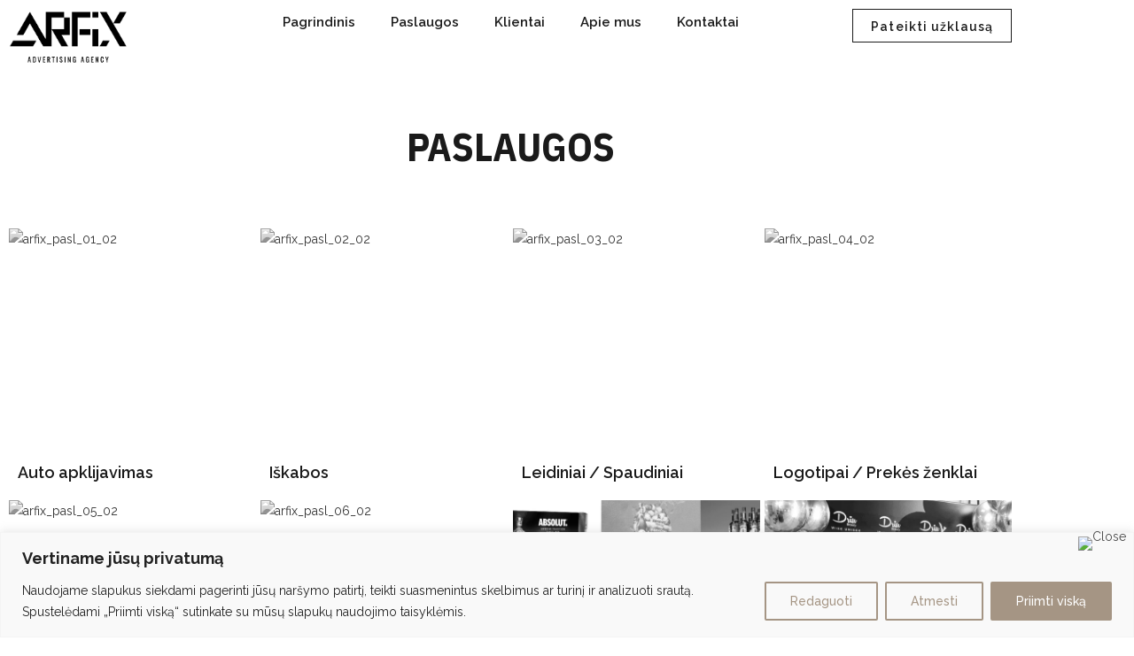

--- FILE ---
content_type: text/css
request_url: https://arfix.lt/wp-content/uploads/elementor/css/post-1064.css?ver=1750586587
body_size: 599
content:
.elementor-1064 .elementor-element.elementor-element-dc9a963{--display:flex;--flex-direction:column;--container-widget-width:calc( ( 1 - var( --container-widget-flex-grow ) ) * 100% );--container-widget-height:initial;--container-widget-flex-grow:0;--container-widget-align-self:initial;--flex-wrap-mobile:wrap;--align-items:center;--padding-top:50px;--padding-bottom:50px;--padding-left:0px;--padding-right:0px;}.elementor-1064 .elementor-element.elementor-element-c7c1681{--display:flex;}.elementor-1064 .elementor-element.elementor-element-4de66bd{text-align:center;}.elementor-1064 .elementor-element.elementor-element-4de66bd .elementor-heading-title{font-size:45px;text-transform:uppercase;color:var( --e-global-color-e6f828d );}.elementor-1064 .elementor-element.elementor-element-3f65090{--display:flex;--flex-direction:column;--container-widget-width:calc( ( 1 - var( --container-widget-flex-grow ) ) * 100% );--container-widget-height:initial;--container-widget-flex-grow:0;--container-widget-align-self:initial;--flex-wrap-mobile:wrap;--align-items:center;--padding-top:0px;--padding-bottom:80px;--padding-left:0px;--padding-right:0px;}.elementor-1064 .elementor-element.elementor-element-bbd3c24{--display:flex;--flex-direction:row;--container-widget-width:initial;--container-widget-height:100%;--container-widget-flex-grow:1;--container-widget-align-self:stretch;--flex-wrap-mobile:wrap;--padding-top:0px;--padding-bottom:0px;--padding-left:0px;--padding-right:0px;}.elementor-1064 .elementor-element.elementor-element-c444b40{--display:flex;--flex-direction:row;--container-widget-width:initial;--container-widget-height:100%;--container-widget-flex-grow:1;--container-widget-align-self:stretch;--flex-wrap-mobile:wrap;--gap:0px 80px;--row-gap:0px;--column-gap:80px;--padding-top:0px;--padding-bottom:0px;--padding-left:0px;--padding-right:0px;}.elementor-1064 .elementor-element.elementor-element-e365021{--display:flex;--justify-content:flex-start;--gap:30px 0px;--row-gap:30px;--column-gap:0px;}.elementor-1064 .elementor-element.elementor-element-d0a4903 .uc_post_grid_style_one_wrap{grid-gap:5px;}.elementor-1064 .elementor-element.elementor-element-d0a4903 .ue_post_grid{grid-template-columns:repeat(4, minmax(0, 1fr));text-align:inherit;}.elementor-1064 .elementor-element.elementor-element-d0a4903 .uc_post_grid_style_one_item{overflow:hidden;border-radius:0px;}.elementor-1064 .elementor-element.elementor-element-d0a4903 .ue_p_title{justify-content:inherit;}.elementor-1064 .elementor-element.elementor-element-d0a4903 .uc_content{padding:10px 10px 10px 10px;background-color:#FFFFFF;}.elementor-1064 .elementor-element.elementor-element-d0a4903 .uc_post_image{height:250px;background-color:#ffffff;}.elementor-1064 .elementor-element.elementor-element-d0a4903 .uc_post_image img{height:250px;object-fit:Cover;filter:brightness( 100% ) contrast( 100% ) saturate( 0% ) blur( 0px ) hue-rotate( 0deg );transform:scale(100%);}.elementor-1064 .elementor-element.elementor-element-d0a4903 .ue_post_grid_item:hover .uc_post_image img{filter:brightness( 100% ) contrast( 100% ) saturate( 100% ) blur( 0px ) hue-rotate( 0deg );}.elementor-1064 .elementor-element.elementor-element-d0a4903 .ue-grid-item-category a{color:#ffffff;background-color:#545454;padding:3px 5px 3px 5px;border-radius:3px 3px 3px 3px;}.elementor-1064 .elementor-element.elementor-element-d0a4903 .ue-grid-item-category{margin-top:0px;text-align:left;transform:translate(0, 0px);}.elementor-1064 .elementor-element.elementor-element-d0a4903 .uc_post_title a{color:var( --e-global-color-e6f828d );}.elementor-1064 .elementor-element.elementor-element-d0a4903 .uc_post_title a > *{color:var( --e-global-color-e6f828d );}.elementor-1064 .elementor-element.elementor-element-d0a4903 .uc_post_title a,.elementor-1064 .elementor-element.elementor-element-d0a4903 .uc_post_title a > *{font-size:18px;font-weight:600;}.elementor-1064 .elementor-element.elementor-element-d0a4903 .uc_post_title{margin-top:0px;min-height:0px;}.elementor-1064 .elementor-element.elementor-element-d0a4903 .ue-grid-item-meta-data{color:#707070;gap:5px;width:auto;}.elementor-1064 .elementor-element.elementor-element-d0a4903 .ue-grid-item-meta-data svg{fill:#707070;}.elementor-1064 .elementor-element.elementor-element-d0a4903 .ue-meta-data{margin-top:0px;gap:10px;justify-content:flex-start;}.elementor-1064 .elementor-element.elementor-element-d0a4903 .ue-grid-item-meta-data-avatar img{width:30px;height:30px;display:inline-flex;border-radius:100px;}.elementor-1064 .elementor-element.elementor-element-d0a4903 .uc_post_text{color:#636363;margin-top:10px;}.elementor-1064 .elementor-element.elementor-element-d0a4903 .uc_more_btn{padding:10px 20px 10px 20px;border-radius:0px;background-color:#000000;color:#ffffff;margin-top:10px;}.elementor-1064 .elementor-element.elementor-element-d0a4903 .uc_more_btn svg{fill:#ffffff;}.elementor-1064 .elementor-element.elementor-element-d0a4903 .ue-no-posts-found{color:#000000;background-color:#e8e8e8;padding:20px 20px 20px 20px;border-style:solid;border-width:1px 1px 1px 1px;border-color:#c4c4c4;}@media(max-width:1024px){.elementor-1064 .elementor-element.elementor-element-4de66bd .elementor-heading-title{font-size:30px;}.elementor-1064 .elementor-element.elementor-element-c444b40{--gap:0px 40px;--row-gap:0px;--column-gap:40px;}.elementor-1064 .elementor-element.elementor-element-d0a4903 .ue_post_grid{grid-template-columns:repeat(2, minmax(0, 1fr));}}@media(max-width:767px){.elementor-1064 .elementor-element.elementor-element-4de66bd .elementor-heading-title{font-size:32px;}.elementor-1064 .elementor-element.elementor-element-3f65090{--padding-top:0px;--padding-bottom:50px;--padding-left:0px;--padding-right:0px;}.elementor-1064 .elementor-element.elementor-element-d0a4903 .ue_post_grid{grid-template-columns:repeat(1, minmax(0, 1fr));}}@media(min-width:768px){.elementor-1064 .elementor-element.elementor-element-c7c1681{--width:90%;}.elementor-1064 .elementor-element.elementor-element-bbd3c24{--width:90%;}.elementor-1064 .elementor-element.elementor-element-e365021{--width:100%;}}@media(max-width:1024px) and (min-width:768px){.elementor-1064 .elementor-element.elementor-element-3f65090{--width:100%;}.elementor-1064 .elementor-element.elementor-element-bbd3c24{--width:100%;}.elementor-1064 .elementor-element.elementor-element-c444b40{--width:100%;}}

--- FILE ---
content_type: text/css
request_url: https://arfix.lt/wp-content/uploads/elementor/css/post-1444.css?ver=1750446298
body_size: 1145
content:
.elementor-1444 .elementor-element.elementor-element-a5e31d1{--display:flex;--flex-direction:column;--container-widget-width:calc( ( 1 - var( --container-widget-flex-grow ) ) * 100% );--container-widget-height:initial;--container-widget-flex-grow:0;--container-widget-align-self:initial;--flex-wrap-mobile:wrap;--justify-content:center;--align-items:center;--padding-top:0px;--padding-bottom:0px;--padding-left:0px;--padding-right:0px;}.elementor-1444 .elementor-element.elementor-element-a5e31d1:not(.elementor-motion-effects-element-type-background), .elementor-1444 .elementor-element.elementor-element-a5e31d1 > .elementor-motion-effects-container > .elementor-motion-effects-layer{background-color:#FFFFFF;}.elementor-1444 .elementor-element.elementor-element-15db168{--display:flex;--flex-direction:row;--container-widget-width:calc( ( 1 - var( --container-widget-flex-grow ) ) * 100% );--container-widget-height:100%;--container-widget-flex-grow:1;--container-widget-align-self:stretch;--flex-wrap-mobile:wrap;--justify-content:space-between;--align-items:center;}.elementor-1444 .elementor-element.elementor-element-c3ee63c{--display:flex;--padding-top:0px;--padding-bottom:0px;--padding-left:0px;--padding-right:0px;}.elementor-1444 .elementor-element.elementor-element-97797fe{text-align:left;}.elementor-1444 .elementor-element.elementor-element-97797fe img{width:65%;}.elementor-1444 .elementor-element.elementor-element-365f200{--display:flex;--padding-top:0px;--padding-bottom:0px;--padding-left:0px;--padding-right:0px;}.elementor-1444 .elementor-element.elementor-element-5373de7 .elementor-menu-toggle{margin:0 auto;background-color:#02010100;}.elementor-1444 .elementor-element.elementor-element-5373de7 .elementor-nav-menu .elementor-item{font-size:15px;font-weight:600;text-transform:none;}.elementor-1444 .elementor-element.elementor-element-5373de7 .elementor-nav-menu--main .elementor-item{color:var( --e-global-color-e6f828d );fill:var( --e-global-color-e6f828d );padding-left:0px;padding-right:0px;padding-top:5px;padding-bottom:5px;}.elementor-1444 .elementor-element.elementor-element-5373de7 .elementor-nav-menu--main .elementor-item:hover,
					.elementor-1444 .elementor-element.elementor-element-5373de7 .elementor-nav-menu--main .elementor-item.elementor-item-active,
					.elementor-1444 .elementor-element.elementor-element-5373de7 .elementor-nav-menu--main .elementor-item.highlighted,
					.elementor-1444 .elementor-element.elementor-element-5373de7 .elementor-nav-menu--main .elementor-item:focus{color:var( --e-global-color-e6f828d );fill:var( --e-global-color-e6f828d );}.elementor-1444 .elementor-element.elementor-element-5373de7 .elementor-nav-menu--main:not(.e--pointer-framed) .elementor-item:before,
					.elementor-1444 .elementor-element.elementor-element-5373de7 .elementor-nav-menu--main:not(.e--pointer-framed) .elementor-item:after{background-color:var( --e-global-color-e6f828d );}.elementor-1444 .elementor-element.elementor-element-5373de7 .e--pointer-framed .elementor-item:before,
					.elementor-1444 .elementor-element.elementor-element-5373de7 .e--pointer-framed .elementor-item:after{border-color:var( --e-global-color-e6f828d );}.elementor-1444 .elementor-element.elementor-element-5373de7 .elementor-nav-menu--main .elementor-item.elementor-item-active{color:var( --e-global-color-e6f828d );}.elementor-1444 .elementor-element.elementor-element-5373de7 .elementor-nav-menu--main:not(.e--pointer-framed) .elementor-item.elementor-item-active:before,
					.elementor-1444 .elementor-element.elementor-element-5373de7 .elementor-nav-menu--main:not(.e--pointer-framed) .elementor-item.elementor-item-active:after{background-color:#1A1A1A00;}.elementor-1444 .elementor-element.elementor-element-5373de7 .e--pointer-framed .elementor-item.elementor-item-active:before,
					.elementor-1444 .elementor-element.elementor-element-5373de7 .e--pointer-framed .elementor-item.elementor-item-active:after{border-color:#1A1A1A00;}.elementor-1444 .elementor-element.elementor-element-5373de7 .e--pointer-framed .elementor-item:before{border-width:1px;}.elementor-1444 .elementor-element.elementor-element-5373de7 .e--pointer-framed.e--animation-draw .elementor-item:before{border-width:0 0 1px 1px;}.elementor-1444 .elementor-element.elementor-element-5373de7 .e--pointer-framed.e--animation-draw .elementor-item:after{border-width:1px 1px 0 0;}.elementor-1444 .elementor-element.elementor-element-5373de7 .e--pointer-framed.e--animation-corners .elementor-item:before{border-width:1px 0 0 1px;}.elementor-1444 .elementor-element.elementor-element-5373de7 .e--pointer-framed.e--animation-corners .elementor-item:after{border-width:0 1px 1px 0;}.elementor-1444 .elementor-element.elementor-element-5373de7 .e--pointer-underline .elementor-item:after,
					 .elementor-1444 .elementor-element.elementor-element-5373de7 .e--pointer-overline .elementor-item:before,
					 .elementor-1444 .elementor-element.elementor-element-5373de7 .e--pointer-double-line .elementor-item:before,
					 .elementor-1444 .elementor-element.elementor-element-5373de7 .e--pointer-double-line .elementor-item:after{height:1px;}.elementor-1444 .elementor-element.elementor-element-5373de7{--e-nav-menu-horizontal-menu-item-margin:calc( 40px / 2 );}.elementor-1444 .elementor-element.elementor-element-5373de7 .elementor-nav-menu--main:not(.elementor-nav-menu--layout-horizontal) .elementor-nav-menu > li:not(:last-child){margin-bottom:40px;}.elementor-1444 .elementor-element.elementor-element-5373de7 .elementor-nav-menu--dropdown a, .elementor-1444 .elementor-element.elementor-element-5373de7 .elementor-menu-toggle{color:var( --e-global-color-e6f828d );}.elementor-1444 .elementor-element.elementor-element-5373de7 .elementor-nav-menu--dropdown{background-color:#FFFFFF;}.elementor-1444 .elementor-element.elementor-element-5373de7 .elementor-nav-menu--dropdown a:hover,
					.elementor-1444 .elementor-element.elementor-element-5373de7 .elementor-nav-menu--dropdown a.elementor-item-active,
					.elementor-1444 .elementor-element.elementor-element-5373de7 .elementor-nav-menu--dropdown a.highlighted,
					.elementor-1444 .elementor-element.elementor-element-5373de7 .elementor-menu-toggle:hover{color:var( --e-global-color-e6f828d );}.elementor-1444 .elementor-element.elementor-element-5373de7 .elementor-nav-menu--dropdown a:hover,
					.elementor-1444 .elementor-element.elementor-element-5373de7 .elementor-nav-menu--dropdown a.elementor-item-active,
					.elementor-1444 .elementor-element.elementor-element-5373de7 .elementor-nav-menu--dropdown a.highlighted{background-color:var( --e-global-color-14dd19c );}.elementor-1444 .elementor-element.elementor-element-5373de7 .elementor-nav-menu--dropdown a.elementor-item-active{color:var( --e-global-color-e6f828d );background-color:#FFFFFF;}.elementor-1444 .elementor-element.elementor-element-5373de7 .elementor-nav-menu--main .elementor-nav-menu--dropdown, .elementor-1444 .elementor-element.elementor-element-5373de7 .elementor-nav-menu__container.elementor-nav-menu--dropdown{box-shadow:0px 13px 36px 0px rgba(0, 0, 0, 0.11);}.elementor-1444 .elementor-element.elementor-element-5373de7 div.elementor-menu-toggle{color:var( --e-global-color-e6f828d );}.elementor-1444 .elementor-element.elementor-element-5373de7 div.elementor-menu-toggle svg{fill:var( --e-global-color-e6f828d );}.elementor-1444 .elementor-element.elementor-element-afd4eaf{--display:flex;--padding-top:0px;--padding-bottom:0px;--padding-left:0px;--padding-right:0px;}.elementor-1444 .elementor-element.elementor-element-2df2f20 .elementor-button{background-color:#A5958400;font-size:14px;font-weight:600;letter-spacing:1.1px;fill:var( --e-global-color-e6f828d );color:var( --e-global-color-e6f828d );border-style:solid;border-width:1px 1px 1px 1px;border-color:var( --e-global-color-e6f828d );border-radius:0px 0px 0px 0px;padding:12px 20px 10px 20px;}.elementor-1444 .elementor-element.elementor-element-2df2f20 .elementor-button:hover, .elementor-1444 .elementor-element.elementor-element-2df2f20 .elementor-button:focus{background-color:#A5958445;}.elementor-1444 .elementor-element.elementor-element-d16ed92{--display:flex;--flex-direction:column;--container-widget-width:calc( ( 1 - var( --container-widget-flex-grow ) ) * 100% );--container-widget-height:initial;--container-widget-flex-grow:0;--container-widget-align-self:initial;--flex-wrap-mobile:wrap;--justify-content:center;--align-items:center;--padding-top:0px;--padding-bottom:0px;--padding-left:0px;--padding-right:0px;}.elementor-1444 .elementor-element.elementor-element-d16ed92:not(.elementor-motion-effects-element-type-background), .elementor-1444 .elementor-element.elementor-element-d16ed92 > .elementor-motion-effects-container > .elementor-motion-effects-layer{background-color:#FFFFFF;}.elementor-1444 .elementor-element.elementor-element-5b10a40{--display:flex;--flex-direction:row;--container-widget-width:calc( ( 1 - var( --container-widget-flex-grow ) ) * 100% );--container-widget-height:100%;--container-widget-flex-grow:1;--container-widget-align-self:stretch;--flex-wrap-mobile:wrap;--justify-content:space-between;--align-items:center;}.elementor-1444 .elementor-element.elementor-element-ec83e68{--display:flex;--padding-top:0px;--padding-bottom:0px;--padding-left:0px;--padding-right:0px;}.elementor-1444 .elementor-element.elementor-element-c982795 .elementor-button{background-color:#A5958400;font-size:14px;font-weight:600;letter-spacing:1.1px;fill:var( --e-global-color-e6f828d );color:var( --e-global-color-e6f828d );border-style:solid;border-width:1px 1px 1px 1px;border-color:var( --e-global-color-e6f828d );border-radius:0px 0px 0px 0px;padding:12px 20px 10px 20px;}.elementor-1444 .elementor-element.elementor-element-c982795 .elementor-button:hover, .elementor-1444 .elementor-element.elementor-element-c982795 .elementor-button:focus{background-color:#A5958445;}.elementor-1444 .elementor-element.elementor-element-2a93d32{--display:flex;--padding-top:0px;--padding-bottom:0px;--padding-left:0px;--padding-right:0px;}.elementor-1444 .elementor-element.elementor-element-3c8b05c{text-align:left;}.elementor-1444 .elementor-element.elementor-element-3c8b05c img{width:65%;}.elementor-1444 .elementor-element.elementor-element-d36f0de{--display:flex;--padding-top:0px;--padding-bottom:0px;--padding-left:0px;--padding-right:0px;}.elementor-1444 .elementor-element.elementor-element-3803840 .elementor-menu-toggle{margin:0 auto;background-color:#02010100;}.elementor-1444 .elementor-element.elementor-element-3803840 .elementor-nav-menu .elementor-item{font-size:15px;font-weight:600;text-transform:none;}.elementor-1444 .elementor-element.elementor-element-3803840 .elementor-nav-menu--main .elementor-item{color:var( --e-global-color-e6f828d );fill:var( --e-global-color-e6f828d );padding-left:0px;padding-right:0px;padding-top:5px;padding-bottom:5px;}.elementor-1444 .elementor-element.elementor-element-3803840 .elementor-nav-menu--main .elementor-item:hover,
					.elementor-1444 .elementor-element.elementor-element-3803840 .elementor-nav-menu--main .elementor-item.elementor-item-active,
					.elementor-1444 .elementor-element.elementor-element-3803840 .elementor-nav-menu--main .elementor-item.highlighted,
					.elementor-1444 .elementor-element.elementor-element-3803840 .elementor-nav-menu--main .elementor-item:focus{color:var( --e-global-color-e6f828d );fill:var( --e-global-color-e6f828d );}.elementor-1444 .elementor-element.elementor-element-3803840 .elementor-nav-menu--main:not(.e--pointer-framed) .elementor-item:before,
					.elementor-1444 .elementor-element.elementor-element-3803840 .elementor-nav-menu--main:not(.e--pointer-framed) .elementor-item:after{background-color:var( --e-global-color-e6f828d );}.elementor-1444 .elementor-element.elementor-element-3803840 .e--pointer-framed .elementor-item:before,
					.elementor-1444 .elementor-element.elementor-element-3803840 .e--pointer-framed .elementor-item:after{border-color:var( --e-global-color-e6f828d );}.elementor-1444 .elementor-element.elementor-element-3803840 .elementor-nav-menu--main .elementor-item.elementor-item-active{color:var( --e-global-color-e6f828d );}.elementor-1444 .elementor-element.elementor-element-3803840 .elementor-nav-menu--main:not(.e--pointer-framed) .elementor-item.elementor-item-active:before,
					.elementor-1444 .elementor-element.elementor-element-3803840 .elementor-nav-menu--main:not(.e--pointer-framed) .elementor-item.elementor-item-active:after{background-color:#1A1A1A00;}.elementor-1444 .elementor-element.elementor-element-3803840 .e--pointer-framed .elementor-item.elementor-item-active:before,
					.elementor-1444 .elementor-element.elementor-element-3803840 .e--pointer-framed .elementor-item.elementor-item-active:after{border-color:#1A1A1A00;}.elementor-1444 .elementor-element.elementor-element-3803840 .e--pointer-framed .elementor-item:before{border-width:1px;}.elementor-1444 .elementor-element.elementor-element-3803840 .e--pointer-framed.e--animation-draw .elementor-item:before{border-width:0 0 1px 1px;}.elementor-1444 .elementor-element.elementor-element-3803840 .e--pointer-framed.e--animation-draw .elementor-item:after{border-width:1px 1px 0 0;}.elementor-1444 .elementor-element.elementor-element-3803840 .e--pointer-framed.e--animation-corners .elementor-item:before{border-width:1px 0 0 1px;}.elementor-1444 .elementor-element.elementor-element-3803840 .e--pointer-framed.e--animation-corners .elementor-item:after{border-width:0 1px 1px 0;}.elementor-1444 .elementor-element.elementor-element-3803840 .e--pointer-underline .elementor-item:after,
					 .elementor-1444 .elementor-element.elementor-element-3803840 .e--pointer-overline .elementor-item:before,
					 .elementor-1444 .elementor-element.elementor-element-3803840 .e--pointer-double-line .elementor-item:before,
					 .elementor-1444 .elementor-element.elementor-element-3803840 .e--pointer-double-line .elementor-item:after{height:1px;}.elementor-1444 .elementor-element.elementor-element-3803840{--e-nav-menu-horizontal-menu-item-margin:calc( 40px / 2 );}.elementor-1444 .elementor-element.elementor-element-3803840 .elementor-nav-menu--main:not(.elementor-nav-menu--layout-horizontal) .elementor-nav-menu > li:not(:last-child){margin-bottom:40px;}.elementor-1444 .elementor-element.elementor-element-3803840 .elementor-nav-menu--dropdown a, .elementor-1444 .elementor-element.elementor-element-3803840 .elementor-menu-toggle{color:var( --e-global-color-e6f828d );}.elementor-1444 .elementor-element.elementor-element-3803840 .elementor-nav-menu--dropdown{background-color:#FFFFFF;}.elementor-1444 .elementor-element.elementor-element-3803840 .elementor-nav-menu--dropdown a:hover,
					.elementor-1444 .elementor-element.elementor-element-3803840 .elementor-nav-menu--dropdown a.elementor-item-active,
					.elementor-1444 .elementor-element.elementor-element-3803840 .elementor-nav-menu--dropdown a.highlighted,
					.elementor-1444 .elementor-element.elementor-element-3803840 .elementor-menu-toggle:hover{color:var( --e-global-color-e6f828d );}.elementor-1444 .elementor-element.elementor-element-3803840 .elementor-nav-menu--dropdown a:hover,
					.elementor-1444 .elementor-element.elementor-element-3803840 .elementor-nav-menu--dropdown a.elementor-item-active,
					.elementor-1444 .elementor-element.elementor-element-3803840 .elementor-nav-menu--dropdown a.highlighted{background-color:var( --e-global-color-14dd19c );}.elementor-1444 .elementor-element.elementor-element-3803840 .elementor-nav-menu--dropdown a.elementor-item-active{color:var( --e-global-color-e6f828d );background-color:#FFFFFF;}.elementor-1444 .elementor-element.elementor-element-3803840 .elementor-nav-menu--main .elementor-nav-menu--dropdown, .elementor-1444 .elementor-element.elementor-element-3803840 .elementor-nav-menu__container.elementor-nav-menu--dropdown{box-shadow:0px 13px 36px 0px rgba(0, 0, 0, 0.11);}.elementor-1444 .elementor-element.elementor-element-3803840 div.elementor-menu-toggle{color:var( --e-global-color-e6f828d );}.elementor-1444 .elementor-element.elementor-element-3803840 div.elementor-menu-toggle svg{fill:var( --e-global-color-e6f828d );}.elementor-theme-builder-content-area{height:400px;}.elementor-location-header:before, .elementor-location-footer:before{content:"";display:table;clear:both;}@media(min-width:768px){.elementor-1444 .elementor-element.elementor-element-15db168{--width:90%;}.elementor-1444 .elementor-element.elementor-element-c3ee63c{--width:30%;}.elementor-1444 .elementor-element.elementor-element-afd4eaf{--width:30%;}.elementor-1444 .elementor-element.elementor-element-5b10a40{--width:90%;}.elementor-1444 .elementor-element.elementor-element-ec83e68{--width:30%;}.elementor-1444 .elementor-element.elementor-element-2a93d32{--width:30%;}}@media(max-width:1024px) and (min-width:768px){.elementor-1444 .elementor-element.elementor-element-ec83e68{--width:40%;}.elementor-1444 .elementor-element.elementor-element-d36f0de{--width:40%;}}@media(max-width:1024px){.elementor-1444 .elementor-element.elementor-element-2df2f20 .elementor-button{font-size:14px;padding:15px 30px 15px 30px;}.elementor-1444 .elementor-element.elementor-element-5b10a40{--flex-direction:row-reverse;--container-widget-width:initial;--container-widget-height:100%;--container-widget-flex-grow:1;--container-widget-align-self:stretch;--flex-wrap-mobile:wrap-reverse;}.elementor-1444 .elementor-element.elementor-element-ec83e68{--flex-direction:row;--container-widget-width:initial;--container-widget-height:100%;--container-widget-flex-grow:1;--container-widget-align-self:stretch;--flex-wrap-mobile:wrap;--justify-content:flex-end;}.elementor-1444 .elementor-element.elementor-element-c982795 .elementor-button{font-size:14px;padding:12px 20px 12px 20px;}.elementor-1444 .elementor-element.elementor-element-3c8b05c{text-align:center;}.elementor-1444 .elementor-element.elementor-element-d36f0de{--align-items:flex-start;--container-widget-width:calc( ( 1 - var( --container-widget-flex-grow ) ) * 100% );}.elementor-1444 .elementor-element.elementor-element-3803840{--nav-menu-icon-size:20px;}}@media(max-width:767px){.elementor-1444 .elementor-element.elementor-element-15db168{--flex-direction:row-reverse;--container-widget-width:initial;--container-widget-height:100%;--container-widget-flex-grow:1;--container-widget-align-self:stretch;--flex-wrap-mobile:wrap-reverse;--gap:0px 0px;--row-gap:0px;--column-gap:0px;}.elementor-1444 .elementor-element.elementor-element-c3ee63c{--width:40%;}.elementor-1444 .elementor-element.elementor-element-97797fe{text-align:center;}.elementor-1444 .elementor-element.elementor-element-365f200{--width:20%;--align-items:flex-start;--container-widget-width:calc( ( 1 - var( --container-widget-flex-grow ) ) * 100% );}.elementor-1444 .elementor-element.elementor-element-afd4eaf{--width:40%;}.elementor-1444 .elementor-element.elementor-element-2df2f20 .elementor-button{font-size:14px;padding:15px 30px 15px 30px;}.elementor-1444 .elementor-element.elementor-element-d16ed92{--align-items:flex-start;--container-widget-width:calc( ( 1 - var( --container-widget-flex-grow ) ) * 100% );--gap:0px 0px;--row-gap:0px;--column-gap:0px;--padding-top:10px;--padding-bottom:10px;--padding-left:0px;--padding-right:0px;}.elementor-1444 .elementor-element.elementor-element-5b10a40{--flex-direction:row-reverse;--container-widget-width:initial;--container-widget-height:100%;--container-widget-flex-grow:1;--container-widget-align-self:stretch;--flex-wrap-mobile:wrap-reverse;--gap:0px 0px;--row-gap:0px;--column-gap:0px;}.elementor-1444 .elementor-element.elementor-element-ec83e68{--width:40%;}.elementor-1444 .elementor-element.elementor-element-c982795 .elementor-button{font-size:12px;padding:12px 10px 12px 10px;}.elementor-1444 .elementor-element.elementor-element-2a93d32{--width:30%;}.elementor-1444 .elementor-element.elementor-element-3c8b05c{text-align:left;}.elementor-1444 .elementor-element.elementor-element-3c8b05c img{width:100%;}.elementor-1444 .elementor-element.elementor-element-d36f0de{--width:10%;--align-items:flex-start;--container-widget-width:calc( ( 1 - var( --container-widget-flex-grow ) ) * 100% );}.elementor-1444 .elementor-element.elementor-element-3803840{--nav-menu-icon-size:24px;}}

--- FILE ---
content_type: text/css
request_url: https://arfix.lt/wp-content/uploads/elementor/css/post-1351.css?ver=1750446298
body_size: 620
content:
.elementor-1351 .elementor-element.elementor-element-f3662a0{--display:flex;--flex-direction:column;--container-widget-width:calc( ( 1 - var( --container-widget-flex-grow ) ) * 100% );--container-widget-height:initial;--container-widget-flex-grow:0;--container-widget-align-self:initial;--flex-wrap-mobile:wrap;--align-items:center;--padding-top:50px;--padding-bottom:30px;--padding-left:0px;--padding-right:0px;}.elementor-1351 .elementor-element.elementor-element-f3662a0:not(.elementor-motion-effects-element-type-background), .elementor-1351 .elementor-element.elementor-element-f3662a0 > .elementor-motion-effects-container > .elementor-motion-effects-layer{background-color:var( --e-global-color-14dd19c );}.elementor-1351 .elementor-element.elementor-element-4e211a8{--display:flex;--flex-direction:row;--container-widget-width:initial;--container-widget-height:100%;--container-widget-flex-grow:1;--container-widget-align-self:stretch;--flex-wrap-mobile:wrap;--gap:0px 100px;--row-gap:0px;--column-gap:100px;}.elementor-1351 .elementor-element.elementor-element-04726f8{--display:flex;--justify-content:flex-end;}.elementor-1351 .elementor-element.elementor-element-65f395c{text-align:left;}.elementor-1351 .elementor-element.elementor-element-65f395c img{width:100%;}.elementor-1351 .elementor-element.elementor-element-38d3424{--display:flex;}.elementor-1351 .elementor-element.elementor-element-0ed6cd5 .elementor-heading-title{font-size:18px;text-transform:uppercase;color:var( --e-global-color-e6f828d );}.elementor-1351 .elementor-element.elementor-element-930f0c4 .elementor-icon-list-items:not(.elementor-inline-items) .elementor-icon-list-item:not(:last-child){padding-bottom:calc(3px/2);}.elementor-1351 .elementor-element.elementor-element-930f0c4 .elementor-icon-list-items:not(.elementor-inline-items) .elementor-icon-list-item:not(:first-child){margin-top:calc(3px/2);}.elementor-1351 .elementor-element.elementor-element-930f0c4 .elementor-icon-list-items.elementor-inline-items .elementor-icon-list-item{margin-right:calc(3px/2);margin-left:calc(3px/2);}.elementor-1351 .elementor-element.elementor-element-930f0c4 .elementor-icon-list-items.elementor-inline-items{margin-right:calc(-3px/2);margin-left:calc(-3px/2);}body.rtl .elementor-1351 .elementor-element.elementor-element-930f0c4 .elementor-icon-list-items.elementor-inline-items .elementor-icon-list-item:after{left:calc(-3px/2);}body:not(.rtl) .elementor-1351 .elementor-element.elementor-element-930f0c4 .elementor-icon-list-items.elementor-inline-items .elementor-icon-list-item:after{right:calc(-3px/2);}.elementor-1351 .elementor-element.elementor-element-930f0c4 .elementor-icon-list-icon i{color:var( --e-global-color-e6f828d );transition:color 0.3s;}.elementor-1351 .elementor-element.elementor-element-930f0c4 .elementor-icon-list-icon svg{fill:var( --e-global-color-e6f828d );transition:fill 0.3s;}.elementor-1351 .elementor-element.elementor-element-930f0c4 .elementor-icon-list-item:hover .elementor-icon-list-icon i{color:var( --e-global-color-e6f828d );}.elementor-1351 .elementor-element.elementor-element-930f0c4 .elementor-icon-list-item:hover .elementor-icon-list-icon svg{fill:var( --e-global-color-e6f828d );}.elementor-1351 .elementor-element.elementor-element-930f0c4{--e-icon-list-icon-size:14px;--icon-vertical-offset:0px;}.elementor-1351 .elementor-element.elementor-element-930f0c4 .elementor-icon-list-item > .elementor-icon-list-text, .elementor-1351 .elementor-element.elementor-element-930f0c4 .elementor-icon-list-item > a{font-size:18px;}.elementor-1351 .elementor-element.elementor-element-930f0c4 .elementor-icon-list-text{color:var( --e-global-color-e6f828d );transition:color 0.3s;}.elementor-1351 .elementor-element.elementor-element-930f0c4 .elementor-icon-list-item:hover .elementor-icon-list-text{color:var( --e-global-color-3660e05 );}.elementor-1351 .elementor-element.elementor-element-4401939{--display:flex;--justify-content:flex-end;--align-items:flex-end;--container-widget-width:calc( ( 1 - var( --container-widget-flex-grow ) ) * 100% );}.elementor-1351 .elementor-element.elementor-element-94aaae3{--grid-template-columns:repeat(0, auto);--icon-size:20px;--grid-column-gap:5px;--grid-row-gap:9px;}.elementor-1351 .elementor-element.elementor-element-94aaae3 .elementor-widget-container{text-align:left;}.elementor-1351 .elementor-element.elementor-element-94aaae3 .elementor-social-icon{background-color:var( --e-global-color-e6f828d );}.elementor-1351 .elementor-element.elementor-element-94aaae3 .elementor-social-icon i{color:#FFFFFF;}.elementor-1351 .elementor-element.elementor-element-94aaae3 .elementor-social-icon svg{fill:#FFFFFF;}.elementor-1351 .elementor-element.elementor-element-57b20a3{--display:flex;--flex-direction:row;--container-widget-width:initial;--container-widget-height:100%;--container-widget-flex-grow:1;--container-widget-align-self:stretch;--flex-wrap-mobile:wrap;--justify-content:space-between;}.elementor-1351 .elementor-element.elementor-element-866cb8d{color:var( --e-global-color-e6f828d );}.elementor-1351 .elementor-element.elementor-element-bdd0cc5 .elementor-icon-list-items:not(.elementor-inline-items) .elementor-icon-list-item:not(:last-child){padding-bottom:calc(3px/2);}.elementor-1351 .elementor-element.elementor-element-bdd0cc5 .elementor-icon-list-items:not(.elementor-inline-items) .elementor-icon-list-item:not(:first-child){margin-top:calc(3px/2);}.elementor-1351 .elementor-element.elementor-element-bdd0cc5 .elementor-icon-list-items.elementor-inline-items .elementor-icon-list-item{margin-right:calc(3px/2);margin-left:calc(3px/2);}.elementor-1351 .elementor-element.elementor-element-bdd0cc5 .elementor-icon-list-items.elementor-inline-items{margin-right:calc(-3px/2);margin-left:calc(-3px/2);}body.rtl .elementor-1351 .elementor-element.elementor-element-bdd0cc5 .elementor-icon-list-items.elementor-inline-items .elementor-icon-list-item:after{left:calc(-3px/2);}body:not(.rtl) .elementor-1351 .elementor-element.elementor-element-bdd0cc5 .elementor-icon-list-items.elementor-inline-items .elementor-icon-list-item:after{right:calc(-3px/2);}.elementor-1351 .elementor-element.elementor-element-bdd0cc5 .elementor-icon-list-icon i{color:var( --e-global-color-e6f828d );transition:color 0.3s;}.elementor-1351 .elementor-element.elementor-element-bdd0cc5 .elementor-icon-list-icon svg{fill:var( --e-global-color-e6f828d );transition:fill 0.3s;}.elementor-1351 .elementor-element.elementor-element-bdd0cc5 .elementor-icon-list-item:hover .elementor-icon-list-icon i{color:var( --e-global-color-e6f828d );}.elementor-1351 .elementor-element.elementor-element-bdd0cc5 .elementor-icon-list-item:hover .elementor-icon-list-icon svg{fill:var( --e-global-color-e6f828d );}.elementor-1351 .elementor-element.elementor-element-bdd0cc5{--e-icon-list-icon-size:14px;--icon-vertical-offset:0px;}.elementor-1351 .elementor-element.elementor-element-bdd0cc5 .elementor-icon-list-item > .elementor-icon-list-text, .elementor-1351 .elementor-element.elementor-element-bdd0cc5 .elementor-icon-list-item > a{font-size:14px;}.elementor-1351 .elementor-element.elementor-element-bdd0cc5 .elementor-icon-list-text{color:var( --e-global-color-e6f828d );transition:color 0.3s;}.elementor-1351 .elementor-element.elementor-element-bdd0cc5 .elementor-icon-list-item:hover .elementor-icon-list-text{color:var( --e-global-color-3660e05 );}.elementor-theme-builder-content-area{height:400px;}.elementor-location-header:before, .elementor-location-footer:before{content:"";display:table;clear:both;}@media(max-width:1024px){.elementor-1351 .elementor-element.elementor-element-4e211a8{--gap:0px 20px;--row-gap:0px;--column-gap:20px;}.elementor-1351 .elementor-element.elementor-element-94aaae3{--grid-template-columns:repeat(1, auto);}.elementor-1351 .elementor-element.elementor-element-94aaae3 .elementor-widget-container{text-align:right;}}@media(max-width:767px){.elementor-1351 .elementor-element.elementor-element-65f395c img{width:50%;}.elementor-1351 .elementor-element.elementor-element-4401939{--align-items:flex-start;--container-widget-width:calc( ( 1 - var( --container-widget-flex-grow ) ) * 100% );}.elementor-1351 .elementor-element.elementor-element-57b20a3{--flex-direction:column-reverse;--container-widget-width:100%;--container-widget-height:initial;--container-widget-flex-grow:0;--container-widget-align-self:initial;--flex-wrap-mobile:wrap;}}@media(min-width:768px){.elementor-1351 .elementor-element.elementor-element-4e211a8{--width:90%;}.elementor-1351 .elementor-element.elementor-element-04726f8{--width:25%;}.elementor-1351 .elementor-element.elementor-element-4401939{--width:30%;}.elementor-1351 .elementor-element.elementor-element-57b20a3{--width:90%;}}@media(max-width:1024px) and (min-width:768px){.elementor-1351 .elementor-element.elementor-element-04726f8{--width:35%;}.elementor-1351 .elementor-element.elementor-element-4401939{--width:20%;}}

--- FILE ---
content_type: text/css
request_url: https://arfix.lt/wp-content/uploads/elementor/css/post-1450.css?ver=1750446386
body_size: 753
content:
.elementor-1450 .elementor-element.elementor-element-917b799{--display:flex;--flex-direction:column;--container-widget-width:calc( ( 1 - var( --container-widget-flex-grow ) ) * 100% );--container-widget-height:initial;--container-widget-flex-grow:0;--container-widget-align-self:initial;--flex-wrap-mobile:wrap;--align-items:center;--padding-top:30px;--padding-bottom:30px;--padding-left:30px;--padding-right:30px;}.elementor-1450 .elementor-element.elementor-element-917b799:not(.elementor-motion-effects-element-type-background), .elementor-1450 .elementor-element.elementor-element-917b799 > .elementor-motion-effects-container > .elementor-motion-effects-layer{background-color:var( --e-global-color-14dd19c );}.elementor-1450 .elementor-element.elementor-element-223bd1e{--display:flex;--flex-direction:column;--container-widget-width:100%;--container-widget-height:initial;--container-widget-flex-grow:0;--container-widget-align-self:initial;--flex-wrap-mobile:wrap;--gap:0px 80px;--row-gap:0px;--column-gap:80px;--padding-top:0px;--padding-bottom:0px;--padding-left:0px;--padding-right:0px;}.elementor-1450 .elementor-element.elementor-element-49378d5{--display:flex;--justify-content:flex-start;--gap:30px 0px;--row-gap:30px;--column-gap:0px;}.elementor-1450 .elementor-element.elementor-element-1a40a1b{text-align:center;}.elementor-1450 .elementor-element.elementor-element-1a40a1b .elementor-heading-title{font-size:32px;text-transform:uppercase;color:var( --e-global-color-e6f828d );}.elementor-1450 .elementor-element.elementor-element-6e8c727{--display:flex;--padding-top:0px;--padding-bottom:0px;--padding-left:0px;--padding-right:0px;}.elementor-1450 .elementor-element.elementor-element-ae2fd6f > .elementor-widget-container{padding:30px 0px 0px 0px;}.elementor-1450 .elementor-element.elementor-element-ae2fd6f .elementor-field-group{padding-right:calc( 10px/2 );padding-left:calc( 10px/2 );margin-bottom:10px;}.elementor-1450 .elementor-element.elementor-element-ae2fd6f .elementor-form-fields-wrapper{margin-left:calc( -10px/2 );margin-right:calc( -10px/2 );margin-bottom:-10px;}.elementor-1450 .elementor-element.elementor-element-ae2fd6f .elementor-field-group.recaptcha_v3-bottomleft, .elementor-1450 .elementor-element.elementor-element-ae2fd6f .elementor-field-group.recaptcha_v3-bottomright{margin-bottom:0;}body.rtl .elementor-1450 .elementor-element.elementor-element-ae2fd6f .elementor-labels-inline .elementor-field-group > label{padding-left:0px;}body:not(.rtl) .elementor-1450 .elementor-element.elementor-element-ae2fd6f .elementor-labels-inline .elementor-field-group > label{padding-right:0px;}body .elementor-1450 .elementor-element.elementor-element-ae2fd6f .elementor-labels-above .elementor-field-group > label{padding-bottom:0px;}.elementor-1450 .elementor-element.elementor-element-ae2fd6f .elementor-field-group > label, .elementor-1450 .elementor-element.elementor-element-ae2fd6f .elementor-field-subgroup label{color:var( --e-global-color-e6f828d );}.elementor-1450 .elementor-element.elementor-element-ae2fd6f .elementor-field-group > label{font-size:13px;font-weight:500;text-transform:uppercase;}.elementor-1450 .elementor-element.elementor-element-ae2fd6f .elementor-field-type-html{padding-bottom:0px;}.elementor-1450 .elementor-element.elementor-element-ae2fd6f .elementor-field-group .elementor-field{color:var( --e-global-color-e6f828d );}.elementor-1450 .elementor-element.elementor-element-ae2fd6f .elementor-field-group:not(.elementor-field-type-upload) .elementor-field:not(.elementor-select-wrapper){background-color:var( --e-global-color-14dd19c );border-color:var( --e-global-color-3660e05 );border-width:0px 0px 1px 0px;border-radius:0px 0px 0px 0px;}.elementor-1450 .elementor-element.elementor-element-ae2fd6f .elementor-field-group .elementor-select-wrapper select{background-color:var( --e-global-color-14dd19c );border-color:var( --e-global-color-3660e05 );border-width:0px 0px 1px 0px;border-radius:0px 0px 0px 0px;}.elementor-1450 .elementor-element.elementor-element-ae2fd6f .elementor-field-group .elementor-select-wrapper::before{color:var( --e-global-color-3660e05 );}.elementor-1450 .elementor-element.elementor-element-ae2fd6f .elementor-button{font-size:15px;font-weight:600;text-transform:none;border-style:solid;border-width:1px 1px 1px 1px;border-radius:0px 0px 0px 0px;padding:15px 30px 15px 30px;}.elementor-1450 .elementor-element.elementor-element-ae2fd6f .e-form__buttons__wrapper__button-next{background-color:#02010100;color:var( --e-global-color-e6f828d );border-color:var( --e-global-color-e6f828d );}.elementor-1450 .elementor-element.elementor-element-ae2fd6f .elementor-button[type="submit"]{background-color:#02010100;color:var( --e-global-color-e6f828d );border-color:var( --e-global-color-e6f828d );}.elementor-1450 .elementor-element.elementor-element-ae2fd6f .elementor-button[type="submit"] svg *{fill:var( --e-global-color-e6f828d );}.elementor-1450 .elementor-element.elementor-element-ae2fd6f .e-form__buttons__wrapper__button-previous{background-color:#02010100;color:#ffffff;}.elementor-1450 .elementor-element.elementor-element-ae2fd6f .e-form__buttons__wrapper__button-next:hover{background-color:#A5958445;color:var( --e-global-color-e6f828d );border-color:var( --e-global-color-e6f828d );}.elementor-1450 .elementor-element.elementor-element-ae2fd6f .elementor-button[type="submit"]:hover{background-color:#A5958445;color:var( --e-global-color-e6f828d );border-color:var( --e-global-color-e6f828d );}.elementor-1450 .elementor-element.elementor-element-ae2fd6f .elementor-button[type="submit"]:hover svg *{fill:var( --e-global-color-e6f828d );}.elementor-1450 .elementor-element.elementor-element-ae2fd6f .e-form__buttons__wrapper__button-previous:hover{color:#ffffff;}.elementor-1450 .elementor-element.elementor-element-ae2fd6f{--e-form-steps-indicators-spacing:20px;--e-form-steps-indicator-padding:30px;--e-form-steps-indicator-inactive-secondary-color:#ffffff;--e-form-steps-indicator-active-secondary-color:#ffffff;--e-form-steps-indicator-completed-secondary-color:#ffffff;--e-form-steps-divider-width:1px;--e-form-steps-divider-gap:10px;}#elementor-popup-modal-1450{background-color:rgba(0,0,0,.8);justify-content:center;align-items:center;pointer-events:all;}#elementor-popup-modal-1450 .dialog-message{width:640px;height:auto;}#elementor-popup-modal-1450 .dialog-close-button{display:flex;}#elementor-popup-modal-1450 .dialog-widget-content{box-shadow:2px 8px 23px 3px rgba(0,0,0,0.2);}@media(max-width:1024px){.elementor-1450 .elementor-element.elementor-element-917b799{--padding-top:30px;--padding-bottom:30px;--padding-left:30px;--padding-right:30px;}.elementor-1450 .elementor-element.elementor-element-1a40a1b > .elementor-widget-container{padding:0px 0px 0px 0px;}.elementor-1450 .elementor-element.elementor-element-1a40a1b .elementor-heading-title{font-size:30px;}}@media(max-width:767px){.elementor-1450 .elementor-element.elementor-element-917b799{--padding-top:50px;--padding-bottom:50px;--padding-left:20px;--padding-right:20px;}.elementor-1450 .elementor-element.elementor-element-1a40a1b .elementor-heading-title{font-size:32px;}.elementor-1450 .elementor-element.elementor-element-ae2fd6f .elementor-button{font-size:14px;}}@media(min-width:768px){.elementor-1450 .elementor-element.elementor-element-223bd1e{--width:90%;}.elementor-1450 .elementor-element.elementor-element-49378d5{--width:100%;}}@media(max-width:1024px) and (min-width:768px){.elementor-1450 .elementor-element.elementor-element-223bd1e{--width:100%;}}